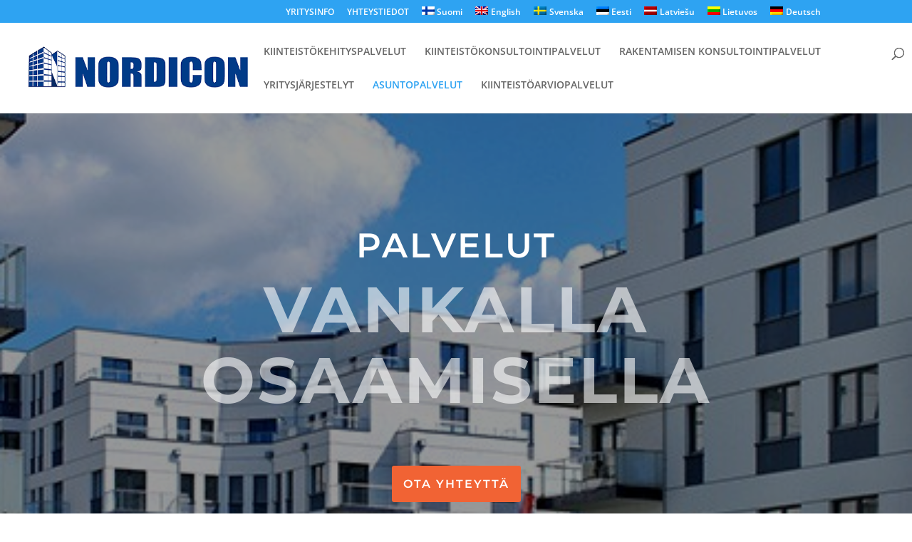

--- FILE ---
content_type: text/css
request_url: https://nordicon.fi/wp-content/uploads/omgf/et-divi-open-sans/et-divi-open-sans.css?ver=1647265781
body_size: 257
content:
/**
 * Auto Generated by OMGF
 * @author: Daan van den Bergh
 * @url: https://ffw.press
 */

@font-face {
    font-family: 'Open Sans';
    font-style: normal;
    font-weight: 300;
    font-display: swap;
    src: url('https://nordicon.fi/wp-content/uploads/omgf/et-divi-open-sans/open-sans-normal-300.eot');
    src: 
    url('https://nordicon.fi/wp-content/uploads/omgf/et-divi-open-sans/open-sans-normal-300.woff2') format('woff2'),
    url('https://nordicon.fi/wp-content/uploads/omgf/et-divi-open-sans/open-sans-normal-300.woff') format('woff'),
    url('https://nordicon.fi/wp-content/uploads/omgf/et-divi-open-sans/open-sans-normal-300.ttf') format('ttf'),
    url('https://nordicon.fi/wp-content/uploads/omgf/et-divi-open-sans/open-sans-normal-300.svg') format('svg');
}
@font-face {
    font-family: 'Open Sans';
    font-style: normal;
    font-weight: 400;
    font-display: swap;
    src: 
    url('https://nordicon.fi/wp-content/uploads/omgf/et-divi-open-sans/open-sans-normal-400.woff2') format('woff2'),
    url('https://nordicon.fi/wp-content/uploads/omgf/et-divi-open-sans/open-sans-normal-400.woff') format('woff'),
    url('https://nordicon.fi/wp-content/uploads/omgf/et-divi-open-sans/open-sans-normal-400.ttf') format('ttf'),
    url('https://nordicon.fi/wp-content/uploads/omgf/et-divi-open-sans/open-sans-normal-400.svg') format('svg');
}
@font-face {
    font-family: 'Open Sans';
    font-style: normal;
    font-weight: 600;
    font-display: swap;
    src: 
    url('https://nordicon.fi/wp-content/uploads/omgf/et-divi-open-sans/open-sans-normal-600.woff2') format('woff2'),
    url('https://nordicon.fi/wp-content/uploads/omgf/et-divi-open-sans/open-sans-normal-600.woff') format('woff'),
    url('https://nordicon.fi/wp-content/uploads/omgf/et-divi-open-sans/open-sans-normal-600.ttf') format('ttf'),
    url('https://nordicon.fi/wp-content/uploads/omgf/et-divi-open-sans/open-sans-normal-600.svg') format('svg');
}
@font-face {
    font-family: 'Open Sans';
    font-style: normal;
    font-weight: 700;
    font-display: swap;
    src: 
    url('https://nordicon.fi/wp-content/uploads/omgf/et-divi-open-sans/open-sans-normal-700.woff2') format('woff2'),
    url('https://nordicon.fi/wp-content/uploads/omgf/et-divi-open-sans/open-sans-normal-700.woff') format('woff'),
    url('https://nordicon.fi/wp-content/uploads/omgf/et-divi-open-sans/open-sans-normal-700.ttf') format('ttf'),
    url('https://nordicon.fi/wp-content/uploads/omgf/et-divi-open-sans/open-sans-normal-700.svg') format('svg');
}
@font-face {
    font-family: 'Open Sans';
    font-style: normal;
    font-weight: 800;
    font-display: swap;
    src: 
    url('https://nordicon.fi/wp-content/uploads/omgf/et-divi-open-sans/open-sans-normal-800.woff2') format('woff2'),
    url('https://nordicon.fi/wp-content/uploads/omgf/et-divi-open-sans/open-sans-normal-800.woff') format('woff'),
    url('https://nordicon.fi/wp-content/uploads/omgf/et-divi-open-sans/open-sans-normal-800.ttf') format('ttf'),
    url('https://nordicon.fi/wp-content/uploads/omgf/et-divi-open-sans/open-sans-normal-800.svg') format('svg');
}
@font-face {
    font-family: 'Open Sans';
    font-style: italic;
    font-weight: 400;
    font-display: swap;
    src: 
    url('https://nordicon.fi/wp-content/uploads/omgf/et-divi-open-sans/open-sans-italic-400.woff2') format('woff2'),
    url('https://nordicon.fi/wp-content/uploads/omgf/et-divi-open-sans/open-sans-italic-400.woff') format('woff'),
    url('https://nordicon.fi/wp-content/uploads/omgf/et-divi-open-sans/open-sans-italic-400.ttf') format('ttf'),
    url('https://nordicon.fi/wp-content/uploads/omgf/et-divi-open-sans/open-sans-italic-400.svg') format('svg');
}
@font-face {
    font-family: 'Open Sans';
    font-style: italic;
    font-weight: 300;
    font-display: swap;
    src: 
    url('https://nordicon.fi/wp-content/uploads/omgf/et-divi-open-sans/open-sans-italic-300.woff2') format('woff2'),
    url('https://nordicon.fi/wp-content/uploads/omgf/et-divi-open-sans/open-sans-italic-300.woff') format('woff'),
    url('https://nordicon.fi/wp-content/uploads/omgf/et-divi-open-sans/open-sans-italic-300.ttf') format('ttf'),
    url('https://nordicon.fi/wp-content/uploads/omgf/et-divi-open-sans/open-sans-italic-300.svg') format('svg');
}
@font-face {
    font-family: 'Open Sans';
    font-style: italic;
    font-weight: 600;
    font-display: swap;
    src: 
    url('https://nordicon.fi/wp-content/uploads/omgf/et-divi-open-sans/open-sans-italic-600.woff2') format('woff2'),
    url('https://nordicon.fi/wp-content/uploads/omgf/et-divi-open-sans/open-sans-italic-600.woff') format('woff'),
    url('https://nordicon.fi/wp-content/uploads/omgf/et-divi-open-sans/open-sans-italic-600.ttf') format('ttf'),
    url('https://nordicon.fi/wp-content/uploads/omgf/et-divi-open-sans/open-sans-italic-600.svg') format('svg');
}
@font-face {
    font-family: 'Open Sans';
    font-style: italic;
    font-weight: 700;
    font-display: swap;
    src: 
    url('https://nordicon.fi/wp-content/uploads/omgf/et-divi-open-sans/open-sans-italic-700.woff2') format('woff2'),
    url('https://nordicon.fi/wp-content/uploads/omgf/et-divi-open-sans/open-sans-italic-700.woff') format('woff'),
    url('https://nordicon.fi/wp-content/uploads/omgf/et-divi-open-sans/open-sans-italic-700.ttf') format('ttf'),
    url('https://nordicon.fi/wp-content/uploads/omgf/et-divi-open-sans/open-sans-italic-700.svg') format('svg');
}
@font-face {
    font-family: 'Open Sans';
    font-style: italic;
    font-weight: 800;
    font-display: swap;
    src: 
    url('https://nordicon.fi/wp-content/uploads/omgf/et-divi-open-sans/open-sans-italic-800.woff2') format('woff2'),
    url('https://nordicon.fi/wp-content/uploads/omgf/et-divi-open-sans/open-sans-italic-800.woff') format('woff'),
    url('https://nordicon.fi/wp-content/uploads/omgf/et-divi-open-sans/open-sans-italic-800.ttf') format('ttf'),
    url('https://nordicon.fi/wp-content/uploads/omgf/et-divi-open-sans/open-sans-italic-800.svg') format('svg');
}


--- FILE ---
content_type: text/css
request_url: https://nordicon.fi/wp-content/et-cache/107/et-core-unified-107.min.css?ver=1769022217
body_size: 263
content:
@media (max-width:980px){.reverse-columns-mobile{display:flex;flex-direction:column-reverse}.center-text-mobile .et_pb_text_inner{text-align:center!important}.no-mobile-margin{margin-bottom:0!important}.et_pb_text h2{font-size:20px}}@media (max-width:767px){.et_pb_text h2{font-size:20px}}@media (min-width:981px){.et_menu_container{display:flex}.et_header_style_left .logo_container{position:initial;height:initial;width:initial}.et_header_style_left .logo_container #logo{max-width:95%;max-height:54%}#et-top-navigation{padding-left:0px!important;float:none}#et_top_search{margin:3px 0 0 22px;position:absolute;display:block;width:18px;right:10px;top:35px}}.my_form .et-pb-contact-message{color:#fff;font-size:20px;font-family:'Montserrat',Helvetica,Arial,Lucida,sans-serif}

--- FILE ---
content_type: text/css
request_url: https://nordicon.fi/wp-content/uploads/omgf/et-builder-googlefonts/et-builder-googlefonts.css?ver=1647265781
body_size: 359
content:
/**
 * Auto Generated by OMGF
 * @author: Daan van den Bergh
 * @url: https://ffw.press
 */

@font-face {
    font-family: 'Montserrat';
    font-style: normal;
    font-weight: 100;
    font-display: swap;
    src: url('https://nordicon.fi/wp-content/uploads/omgf/et-builder-googlefonts/montserrat-normal-100.eot');
    src: 
    url('https://nordicon.fi/wp-content/uploads/omgf/et-builder-googlefonts/montserrat-normal-100.woff2') format('woff2'),
    url('https://nordicon.fi/wp-content/uploads/omgf/et-builder-googlefonts/montserrat-normal-100.woff') format('woff'),
    url('https://nordicon.fi/wp-content/uploads/omgf/et-builder-googlefonts/montserrat-normal-100.ttf') format('ttf'),
    url('https://nordicon.fi/wp-content/uploads/omgf/et-builder-googlefonts/montserrat-normal-100.svg') format('svg');
}
@font-face {
    font-family: 'Montserrat';
    font-style: normal;
    font-weight: 200;
    font-display: swap;
    src: 
    url('https://nordicon.fi/wp-content/uploads/omgf/et-builder-googlefonts/montserrat-normal-200.woff2') format('woff2'),
    url('https://nordicon.fi/wp-content/uploads/omgf/et-builder-googlefonts/montserrat-normal-200.woff') format('woff'),
    url('https://nordicon.fi/wp-content/uploads/omgf/et-builder-googlefonts/montserrat-normal-200.ttf') format('ttf'),
    url('https://nordicon.fi/wp-content/uploads/omgf/et-builder-googlefonts/montserrat-normal-200.svg') format('svg');
}
@font-face {
    font-family: 'Montserrat';
    font-style: normal;
    font-weight: 300;
    font-display: swap;
    src: 
    url('https://nordicon.fi/wp-content/uploads/omgf/et-builder-googlefonts/montserrat-normal-300.woff2') format('woff2'),
    url('https://nordicon.fi/wp-content/uploads/omgf/et-builder-googlefonts/montserrat-normal-300.woff') format('woff'),
    url('https://nordicon.fi/wp-content/uploads/omgf/et-builder-googlefonts/montserrat-normal-300.ttf') format('ttf'),
    url('https://nordicon.fi/wp-content/uploads/omgf/et-builder-googlefonts/montserrat-normal-300.svg') format('svg');
}
@font-face {
    font-family: 'Montserrat';
    font-style: normal;
    font-weight: 400;
    font-display: swap;
    src: 
    url('https://nordicon.fi/wp-content/uploads/omgf/et-builder-googlefonts/montserrat-normal-400.woff2') format('woff2'),
    url('https://nordicon.fi/wp-content/uploads/omgf/et-builder-googlefonts/montserrat-normal-400.woff') format('woff'),
    url('https://nordicon.fi/wp-content/uploads/omgf/et-builder-googlefonts/montserrat-normal-400.ttf') format('ttf'),
    url('https://nordicon.fi/wp-content/uploads/omgf/et-builder-googlefonts/montserrat-normal-400.svg') format('svg');
}
@font-face {
    font-family: 'Montserrat';
    font-style: normal;
    font-weight: 500;
    font-display: swap;
    src: 
    url('https://nordicon.fi/wp-content/uploads/omgf/et-builder-googlefonts/montserrat-normal-500.woff2') format('woff2'),
    url('https://nordicon.fi/wp-content/uploads/omgf/et-builder-googlefonts/montserrat-normal-500.woff') format('woff'),
    url('https://nordicon.fi/wp-content/uploads/omgf/et-builder-googlefonts/montserrat-normal-500.ttf') format('ttf'),
    url('https://nordicon.fi/wp-content/uploads/omgf/et-builder-googlefonts/montserrat-normal-500.svg') format('svg');
}
@font-face {
    font-family: 'Montserrat';
    font-style: normal;
    font-weight: 600;
    font-display: swap;
    src: 
    url('https://nordicon.fi/wp-content/uploads/omgf/et-builder-googlefonts/montserrat-normal-600.woff2') format('woff2'),
    url('https://nordicon.fi/wp-content/uploads/omgf/et-builder-googlefonts/montserrat-normal-600.woff') format('woff'),
    url('https://nordicon.fi/wp-content/uploads/omgf/et-builder-googlefonts/montserrat-normal-600.ttf') format('ttf'),
    url('https://nordicon.fi/wp-content/uploads/omgf/et-builder-googlefonts/montserrat-normal-600.svg') format('svg');
}
@font-face {
    font-family: 'Montserrat';
    font-style: normal;
    font-weight: 700;
    font-display: swap;
    src: 
    url('https://nordicon.fi/wp-content/uploads/omgf/et-builder-googlefonts/montserrat-normal-700.woff2') format('woff2'),
    url('https://nordicon.fi/wp-content/uploads/omgf/et-builder-googlefonts/montserrat-normal-700.woff') format('woff'),
    url('https://nordicon.fi/wp-content/uploads/omgf/et-builder-googlefonts/montserrat-normal-700.ttf') format('ttf'),
    url('https://nordicon.fi/wp-content/uploads/omgf/et-builder-googlefonts/montserrat-normal-700.svg') format('svg');
}
@font-face {
    font-family: 'Montserrat';
    font-style: normal;
    font-weight: 800;
    font-display: swap;
    src: 
    url('https://nordicon.fi/wp-content/uploads/omgf/et-builder-googlefonts/montserrat-normal-800.woff2') format('woff2'),
    url('https://nordicon.fi/wp-content/uploads/omgf/et-builder-googlefonts/montserrat-normal-800.woff') format('woff'),
    url('https://nordicon.fi/wp-content/uploads/omgf/et-builder-googlefonts/montserrat-normal-800.ttf') format('ttf'),
    url('https://nordicon.fi/wp-content/uploads/omgf/et-builder-googlefonts/montserrat-normal-800.svg') format('svg');
}
@font-face {
    font-family: 'Montserrat';
    font-style: normal;
    font-weight: 900;
    font-display: swap;
    src: 
    url('https://nordicon.fi/wp-content/uploads/omgf/et-builder-googlefonts/montserrat-normal-900.woff2') format('woff2'),
    url('https://nordicon.fi/wp-content/uploads/omgf/et-builder-googlefonts/montserrat-normal-900.woff') format('woff'),
    url('https://nordicon.fi/wp-content/uploads/omgf/et-builder-googlefonts/montserrat-normal-900.ttf') format('ttf'),
    url('https://nordicon.fi/wp-content/uploads/omgf/et-builder-googlefonts/montserrat-normal-900.svg') format('svg');
}
@font-face {
    font-family: 'Montserrat';
    font-style: italic;
    font-weight: 100;
    font-display: swap;
    src: 
    url('https://nordicon.fi/wp-content/uploads/omgf/et-builder-googlefonts/montserrat-italic-100.woff2') format('woff2'),
    url('https://nordicon.fi/wp-content/uploads/omgf/et-builder-googlefonts/montserrat-italic-100.woff') format('woff'),
    url('https://nordicon.fi/wp-content/uploads/omgf/et-builder-googlefonts/montserrat-italic-100.ttf') format('ttf'),
    url('https://nordicon.fi/wp-content/uploads/omgf/et-builder-googlefonts/montserrat-italic-100.svg') format('svg');
}
@font-face {
    font-family: 'Montserrat';
    font-style: italic;
    font-weight: 200;
    font-display: swap;
    src: 
    url('https://nordicon.fi/wp-content/uploads/omgf/et-builder-googlefonts/montserrat-italic-200.woff2') format('woff2'),
    url('https://nordicon.fi/wp-content/uploads/omgf/et-builder-googlefonts/montserrat-italic-200.woff') format('woff'),
    url('https://nordicon.fi/wp-content/uploads/omgf/et-builder-googlefonts/montserrat-italic-200.ttf') format('ttf'),
    url('https://nordicon.fi/wp-content/uploads/omgf/et-builder-googlefonts/montserrat-italic-200.svg') format('svg');
}
@font-face {
    font-family: 'Montserrat';
    font-style: italic;
    font-weight: 300;
    font-display: swap;
    src: 
    url('https://nordicon.fi/wp-content/uploads/omgf/et-builder-googlefonts/montserrat-italic-300.woff2') format('woff2'),
    url('https://nordicon.fi/wp-content/uploads/omgf/et-builder-googlefonts/montserrat-italic-300.woff') format('woff'),
    url('https://nordicon.fi/wp-content/uploads/omgf/et-builder-googlefonts/montserrat-italic-300.ttf') format('ttf'),
    url('https://nordicon.fi/wp-content/uploads/omgf/et-builder-googlefonts/montserrat-italic-300.svg') format('svg');
}
@font-face {
    font-family: 'Montserrat';
    font-style: italic;
    font-weight: 400;
    font-display: swap;
    src: 
    url('https://nordicon.fi/wp-content/uploads/omgf/et-builder-googlefonts/montserrat-italic-400.woff2') format('woff2'),
    url('https://nordicon.fi/wp-content/uploads/omgf/et-builder-googlefonts/montserrat-italic-400.woff') format('woff'),
    url('https://nordicon.fi/wp-content/uploads/omgf/et-builder-googlefonts/montserrat-italic-400.ttf') format('ttf'),
    url('https://nordicon.fi/wp-content/uploads/omgf/et-builder-googlefonts/montserrat-italic-400.svg') format('svg');
}
@font-face {
    font-family: 'Montserrat';
    font-style: italic;
    font-weight: 500;
    font-display: swap;
    src: 
    url('https://nordicon.fi/wp-content/uploads/omgf/et-builder-googlefonts/montserrat-italic-500.woff2') format('woff2'),
    url('https://nordicon.fi/wp-content/uploads/omgf/et-builder-googlefonts/montserrat-italic-500.woff') format('woff'),
    url('https://nordicon.fi/wp-content/uploads/omgf/et-builder-googlefonts/montserrat-italic-500.ttf') format('ttf'),
    url('https://nordicon.fi/wp-content/uploads/omgf/et-builder-googlefonts/montserrat-italic-500.svg') format('svg');
}
@font-face {
    font-family: 'Montserrat';
    font-style: italic;
    font-weight: 600;
    font-display: swap;
    src: 
    url('https://nordicon.fi/wp-content/uploads/omgf/et-builder-googlefonts/montserrat-italic-600.woff2') format('woff2'),
    url('https://nordicon.fi/wp-content/uploads/omgf/et-builder-googlefonts/montserrat-italic-600.woff') format('woff'),
    url('https://nordicon.fi/wp-content/uploads/omgf/et-builder-googlefonts/montserrat-italic-600.ttf') format('ttf'),
    url('https://nordicon.fi/wp-content/uploads/omgf/et-builder-googlefonts/montserrat-italic-600.svg') format('svg');
}
@font-face {
    font-family: 'Montserrat';
    font-style: italic;
    font-weight: 700;
    font-display: swap;
    src: 
    url('https://nordicon.fi/wp-content/uploads/omgf/et-builder-googlefonts/montserrat-italic-700.woff2') format('woff2'),
    url('https://nordicon.fi/wp-content/uploads/omgf/et-builder-googlefonts/montserrat-italic-700.woff') format('woff'),
    url('https://nordicon.fi/wp-content/uploads/omgf/et-builder-googlefonts/montserrat-italic-700.ttf') format('ttf'),
    url('https://nordicon.fi/wp-content/uploads/omgf/et-builder-googlefonts/montserrat-italic-700.svg') format('svg');
}
@font-face {
    font-family: 'Montserrat';
    font-style: italic;
    font-weight: 800;
    font-display: swap;
    src: 
    url('https://nordicon.fi/wp-content/uploads/omgf/et-builder-googlefonts/montserrat-italic-800.woff2') format('woff2'),
    url('https://nordicon.fi/wp-content/uploads/omgf/et-builder-googlefonts/montserrat-italic-800.woff') format('woff'),
    url('https://nordicon.fi/wp-content/uploads/omgf/et-builder-googlefonts/montserrat-italic-800.ttf') format('ttf'),
    url('https://nordicon.fi/wp-content/uploads/omgf/et-builder-googlefonts/montserrat-italic-800.svg') format('svg');
}
@font-face {
    font-family: 'Montserrat';
    font-style: italic;
    font-weight: 900;
    font-display: swap;
    src: 
    url('https://nordicon.fi/wp-content/uploads/omgf/et-builder-googlefonts/montserrat-italic-900.woff2') format('woff2'),
    url('https://nordicon.fi/wp-content/uploads/omgf/et-builder-googlefonts/montserrat-italic-900.woff') format('woff'),
    url('https://nordicon.fi/wp-content/uploads/omgf/et-builder-googlefonts/montserrat-italic-900.ttf') format('ttf'),
    url('https://nordicon.fi/wp-content/uploads/omgf/et-builder-googlefonts/montserrat-italic-900.svg') format('svg');
}
@font-face {
    font-family: 'Abril Fatface';
    font-style: normal;
    font-weight: 400;
    font-display: swap;
    src: 
    url('https://nordicon.fi/wp-content/uploads/omgf/et-builder-googlefonts/abril-fatface-normal-400.woff2') format('woff2'),
    url('https://nordicon.fi/wp-content/uploads/omgf/et-builder-googlefonts/abril-fatface-normal-400.woff') format('woff'),
    url('https://nordicon.fi/wp-content/uploads/omgf/et-builder-googlefonts/abril-fatface-normal-400.ttf') format('ttf'),
    url('https://nordicon.fi/wp-content/uploads/omgf/et-builder-googlefonts/abril-fatface-normal-400.svg') format('svg');
}
